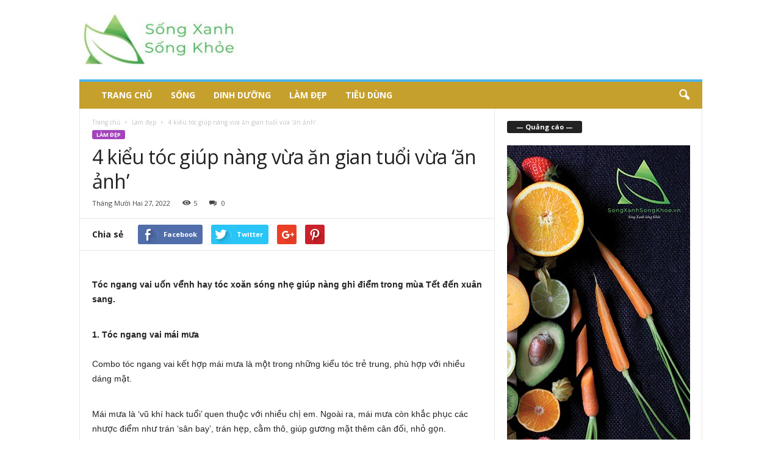

--- FILE ---
content_type: text/html; charset=UTF-8
request_url: https://songxanhsongkhoe.vn/4-kieu-toc-giup-nang-vua-an-gian-tuoi-vua-an-anh/
body_size: 16274
content:
<!doctype html >
<!--[if IE 8]>    <html class="ie8" lang="vi-VN"> <![endif]-->
<!--[if IE 9]>    <html class="ie9" lang="vi-VN"> <![endif]-->
<!--[if gt IE 8]><!--> <html lang="vi-VN"> <!--<![endif]-->
<head>
<title>4 kiểu tóc giúp nàng vừa ăn gian tuổi vừa &#039;ăn ảnh&#039; - Sống Xanh Sống Khỏe</title>
<meta charset="UTF-8" />
<meta name="viewport" content="width=device-width, initial-scale=1.0">
<link rel="pingback" href="https://songxanhsongkhoe.vn/xmlrpc.php" />
<meta property="og:image" content="https://songxanhsongkhoe.vn/wp-content/uploads/2022/12/4-1672023984-e1672107775692.jpg" /><meta name="author" content="SXSK Editor">
<link rel="icon" type="image/png" href="https://songxanhsongkhoe.vn/wp-content/uploads/2019/10/SXSK-LOGO.png"><link rel="apple-touch-icon-precomposed" sizes="76x76" href="https://songxanhsongkhoe.vn/wp-content/uploads/2019/10/SXSK-LOGO-bookmark.png"/><link rel="apple-touch-icon-precomposed" sizes="120x120" href="https://songxanhsongkhoe.vn/wp-content/uploads/2019/10/SXSK-LOGO-bookmark.png"/><link rel="apple-touch-icon-precomposed" sizes="152x152" href="https://songxanhsongkhoe.vn/wp-content/uploads/2019/10/SXSK-LOGO-bookmark.png"/><link rel="apple-touch-icon-precomposed" sizes="114x114" href="https://songxanhsongkhoe.vn/wp-content/uploads/2019/10/SXSK-LOGO-bookmark.png"/><link rel="apple-touch-icon-precomposed" sizes="144x144" href="https://songxanhsongkhoe.vn/wp-content/uploads/2019/10/SXSK-LOGO-bookmark.png"/>
<!-- This site is optimized with the Yoast SEO plugin v13.4.1 - https://yoast.com/wordpress/plugins/seo/ -->
<meta name="robots" content="max-snippet:-1, max-image-preview:large, max-video-preview:-1"/>
<link rel="canonical" href="https://songxanhsongkhoe.vn/4-kieu-toc-giup-nang-vua-an-gian-tuoi-vua-an-anh/" />
<meta property="og:locale" content="vi_VN" />
<meta property="og:type" content="article" />
<meta property="og:title" content="4 kiểu tóc giúp nàng vừa ăn gian tuổi vừa &#039;ăn ảnh&#039; - Sống Xanh Sống Khỏe" />
<meta property="og:description" content="Tóc ngang vai uốn vểnh hay tóc xoăn sóng nhẹ giúp nàng ghi điểm trong mùa Tết đến xuân sang. 1. Tóc ngang vai mái mưa Combo tóc ngang vai kết hợp mái mưa là một trong những kiểu tóc trẻ trung, phù hợp với nhiều dáng mặt. Mái mưa là &#8216;vũ khí hack tuổi&#8217; &hellip;" />
<meta property="og:url" content="https://songxanhsongkhoe.vn/4-kieu-toc-giup-nang-vua-an-gian-tuoi-vua-an-anh/" />
<meta property="og:site_name" content="Sống Xanh Sống Khỏe" />
<meta property="article:tag" content="kiểu tóc ăn ảnh" />
<meta property="article:tag" content="kiểu tóc ăn gian tuổi" />
<meta property="article:tag" content="sống xanh sống khỏe" />
<meta property="article:section" content="Làm đẹp" />
<meta property="article:published_time" content="2022-12-27T02:23:29+00:00" />
<meta property="article:modified_time" content="2022-12-27T02:23:32+00:00" />
<meta property="og:updated_time" content="2022-12-27T02:23:32+00:00" />
<meta property="og:image" content="https://songxanhsongkhoe.vn/wp-content/uploads/2022/12/4-1672023984-e1672107775692.jpg" />
<meta property="og:image:secure_url" content="https://songxanhsongkhoe.vn/wp-content/uploads/2022/12/4-1672023984-e1672107775692.jpg" />
<meta property="og:image:width" content="800" />
<meta property="og:image:height" content="625" />
<meta name="twitter:card" content="summary_large_image" />
<meta name="twitter:description" content="Tóc ngang vai uốn vểnh hay tóc xoăn sóng nhẹ giúp nàng ghi điểm trong mùa Tết đến xuân sang. 1. Tóc ngang vai mái mưa Combo tóc ngang vai kết hợp mái mưa là một trong những kiểu tóc trẻ trung, phù hợp với nhiều dáng mặt. Mái mưa là &#8216;vũ khí hack tuổi&#8217; [&hellip;]" />
<meta name="twitter:title" content="4 kiểu tóc giúp nàng vừa ăn gian tuổi vừa &#039;ăn ảnh&#039; - Sống Xanh Sống Khỏe" />
<meta name="twitter:image" content="https://songxanhsongkhoe.vn/wp-content/uploads/2022/12/4-1672023984-e1672107775692.jpg" />
<script type='application/ld+json' class='yoast-schema-graph yoast-schema-graph--main'>{"@context":"https://schema.org","@graph":[{"@type":"WebSite","@id":"https://songxanhsongkhoe.vn/#website","url":"https://songxanhsongkhoe.vn/","name":"S\u1ed1ng Xanh S\u1ed1ng Kh\u1ecfe","inLanguage":"vi-VN","description":"www.SongXanhSongKhoe.vn","potentialAction":[{"@type":"SearchAction","target":"https://songxanhsongkhoe.vn/?s={search_term_string}","query-input":"required name=search_term_string"}]},{"@type":"ImageObject","@id":"https://songxanhsongkhoe.vn/4-kieu-toc-giup-nang-vua-an-gian-tuoi-vua-an-anh/#primaryimage","inLanguage":"vi-VN","url":"https://songxanhsongkhoe.vn/wp-content/uploads/2022/12/4-1672023984-e1672107775692.jpg","width":800,"height":625},{"@type":"WebPage","@id":"https://songxanhsongkhoe.vn/4-kieu-toc-giup-nang-vua-an-gian-tuoi-vua-an-anh/#webpage","url":"https://songxanhsongkhoe.vn/4-kieu-toc-giup-nang-vua-an-gian-tuoi-vua-an-anh/","name":"4 ki\u1ec3u t\u00f3c gi\u00fap n\u00e0ng v\u1eeba \u0103n gian tu\u1ed5i v\u1eeba &#039;\u0103n \u1ea3nh&#039; - S\u1ed1ng Xanh S\u1ed1ng Kh\u1ecfe","isPartOf":{"@id":"https://songxanhsongkhoe.vn/#website"},"inLanguage":"vi-VN","primaryImageOfPage":{"@id":"https://songxanhsongkhoe.vn/4-kieu-toc-giup-nang-vua-an-gian-tuoi-vua-an-anh/#primaryimage"},"datePublished":"2022-12-27T02:23:29+00:00","dateModified":"2022-12-27T02:23:32+00:00","author":{"@id":"https://songxanhsongkhoe.vn/#/schema/person/756bf9fbf59f7145efe70107d57c2cf8"},"potentialAction":[{"@type":"ReadAction","target":["https://songxanhsongkhoe.vn/4-kieu-toc-giup-nang-vua-an-gian-tuoi-vua-an-anh/"]}]},{"@type":["Person"],"@id":"https://songxanhsongkhoe.vn/#/schema/person/756bf9fbf59f7145efe70107d57c2cf8","name":"SXSK Editor","image":{"@type":"ImageObject","@id":"https://songxanhsongkhoe.vn/#authorlogo","inLanguage":"vi-VN","url":"https://secure.gravatar.com/avatar/c89b1cbe2f9f7998b1dc8c20c2157332?s=96&d=mm&r=g","caption":"SXSK Editor"},"sameAs":[]}]}</script>
<!-- / Yoast SEO plugin. -->
<link rel='dns-prefetch' href='//fonts.googleapis.com' />
<link rel='dns-prefetch' href='//s.w.org' />
<link rel="alternate" type="application/rss+xml" title="Dòng thông tin Sống Xanh Sống Khỏe &raquo;" href="https://songxanhsongkhoe.vn/feed/" />
<link rel="alternate" type="application/rss+xml" title="Dòng phản hồi Sống Xanh Sống Khỏe &raquo;" href="https://songxanhsongkhoe.vn/comments/feed/" />
<link rel="alternate" type="application/rss+xml" title="Sống Xanh Sống Khỏe &raquo; 4 kiểu tóc giúp nàng vừa ăn gian tuổi vừa &#8216;ăn ảnh&#8217; Dòng phản hồi" href="https://songxanhsongkhoe.vn/4-kieu-toc-giup-nang-vua-an-gian-tuoi-vua-an-anh/feed/" />
<!-- This site uses the Google Analytics by ExactMetrics plugin v6.5.1 - Using Analytics tracking - https://www.exactmetrics.com/ -->
<script type="text/javascript" data-cfasync="false">
(window.gaDevIds=window.gaDevIds||[]).push("dNDMyYj");
var em_version         = '6.5.1';
var em_track_user      = true;
var em_no_track_reason = '';
var disableStr = 'ga-disable-UA-150211695-1';
/* Function to detect opted out users */
function __gaTrackerIsOptedOut() {
return document.cookie.indexOf(disableStr + '=true') > -1;
}
/* Disable tracking if the opt-out cookie exists. */
if ( __gaTrackerIsOptedOut() ) {
window[disableStr] = true;
}
/* Opt-out function */
function __gaTrackerOptout() {
document.cookie = disableStr + '=true; expires=Thu, 31 Dec 2099 23:59:59 UTC; path=/';
window[disableStr] = true;
}
if ( 'undefined' === typeof gaOptout ) {
function gaOptout() {
__gaTrackerOptout();
}
}
if ( em_track_user ) {
(function(i,s,o,g,r,a,m){i['GoogleAnalyticsObject']=r;i[r]=i[r]||function(){
(i[r].q=i[r].q||[]).push(arguments)},i[r].l=1*new Date();a=s.createElement(o),
m=s.getElementsByTagName(o)[0];a.async=1;a.src=g;m.parentNode.insertBefore(a,m)
})(window,document,'script','//www.google-analytics.com/analytics.js','__gaTracker');
window.ga = __gaTracker;		__gaTracker('create', 'UA-150211695-1', 'auto');
__gaTracker('set', 'forceSSL', true);
__gaTracker('send','pageview');
__gaTracker( function() { window.ga = __gaTracker; } );
} else {
console.log( "" );
(function() {
/* https://developers.google.com/analytics/devguides/collection/analyticsjs/ */
var noopfn = function() {
return null;
};
var noopnullfn = function() {
return null;
};
var Tracker = function() {
return null;
};
var p = Tracker.prototype;
p.get = noopfn;
p.set = noopfn;
p.send = noopfn;
var __gaTracker = function() {
var len = arguments.length;
if ( len === 0 ) {
return;
}
var f = arguments[len-1];
if ( typeof f !== 'object' || f === null || typeof f.hitCallback !== 'function' ) {
console.log( 'Not running function __gaTracker(' + arguments[0] + " ....) because you are not being tracked. " + em_no_track_reason );
return;
}
try {
f.hitCallback();
} catch (ex) {
}
};
__gaTracker.create = function() {
return new Tracker();
};
__gaTracker.getByName = noopnullfn;
__gaTracker.getAll = function() {
return [];
};
__gaTracker.remove = noopfn;
window['__gaTracker'] = __gaTracker;
window.ga = __gaTracker;		})();
}
</script>
<!-- / Google Analytics by ExactMetrics -->
<script type="text/javascript">
window._wpemojiSettings = {"baseUrl":"https:\/\/s.w.org\/images\/core\/emoji\/12.0.0-1\/72x72\/","ext":".png","svgUrl":"https:\/\/s.w.org\/images\/core\/emoji\/12.0.0-1\/svg\/","svgExt":".svg","source":{"concatemoji":"https:\/\/songxanhsongkhoe.vn\/wp-includes\/js\/wp-emoji-release.min.js?ver=5.2.6"}};
!function(a,b,c){function d(a,b){var c=String.fromCharCode;l.clearRect(0,0,k.width,k.height),l.fillText(c.apply(this,a),0,0);var d=k.toDataURL();l.clearRect(0,0,k.width,k.height),l.fillText(c.apply(this,b),0,0);var e=k.toDataURL();return d===e}function e(a){var b;if(!l||!l.fillText)return!1;switch(l.textBaseline="top",l.font="600 32px Arial",a){case"flag":return!(b=d([55356,56826,55356,56819],[55356,56826,8203,55356,56819]))&&(b=d([55356,57332,56128,56423,56128,56418,56128,56421,56128,56430,56128,56423,56128,56447],[55356,57332,8203,56128,56423,8203,56128,56418,8203,56128,56421,8203,56128,56430,8203,56128,56423,8203,56128,56447]),!b);case"emoji":return b=d([55357,56424,55356,57342,8205,55358,56605,8205,55357,56424,55356,57340],[55357,56424,55356,57342,8203,55358,56605,8203,55357,56424,55356,57340]),!b}return!1}function f(a){var c=b.createElement("script");c.src=a,c.defer=c.type="text/javascript",b.getElementsByTagName("head")[0].appendChild(c)}var g,h,i,j,k=b.createElement("canvas"),l=k.getContext&&k.getContext("2d");for(j=Array("flag","emoji"),c.supports={everything:!0,everythingExceptFlag:!0},i=0;i<j.length;i++)c.supports[j[i]]=e(j[i]),c.supports.everything=c.supports.everything&&c.supports[j[i]],"flag"!==j[i]&&(c.supports.everythingExceptFlag=c.supports.everythingExceptFlag&&c.supports[j[i]]);c.supports.everythingExceptFlag=c.supports.everythingExceptFlag&&!c.supports.flag,c.DOMReady=!1,c.readyCallback=function(){c.DOMReady=!0},c.supports.everything||(h=function(){c.readyCallback()},b.addEventListener?(b.addEventListener("DOMContentLoaded",h,!1),a.addEventListener("load",h,!1)):(a.attachEvent("onload",h),b.attachEvent("onreadystatechange",function(){"complete"===b.readyState&&c.readyCallback()})),g=c.source||{},g.concatemoji?f(g.concatemoji):g.wpemoji&&g.twemoji&&(f(g.twemoji),f(g.wpemoji)))}(window,document,window._wpemojiSettings);
</script>
<style type="text/css">
img.wp-smiley,
img.emoji {
display: inline !important;
border: none !important;
box-shadow: none !important;
height: 1em !important;
width: 1em !important;
margin: 0 .07em !important;
vertical-align: -0.1em !important;
background: none !important;
padding: 0 !important;
}
</style>
<!-- <link rel='stylesheet' id='exactmetrics-popular-posts-style-css'  href='https://songxanhsongkhoe.vn/wp-content/plugins/google-analytics-dashboard-for-wp/assets/css/frontend.min.css?ver=6.5.1' type='text/css' media='all' /> -->
<link rel="stylesheet" type="text/css" href="//songxanhsongkhoe.vn/wp-content/cache/wpfc-minified/7uzl6k39/dd7kf.css" media="all"/>
<link rel='stylesheet' id='google_font_open_sans-css'  href='https://fonts.googleapis.com/css?family=Open+Sans%3A300%2C400%2C600%2C700&#038;ver=5.2.6' type='text/css' media='all' />
<link rel='stylesheet' id='google_font_roboto_cond-css'  href='https://fonts.googleapis.com/css?family=Roboto%3A400%2C300%2C700%2C700italic%2C400italic%2C300italic&#038;ver=5.2.6' type='text/css' media='all' />
<!-- <link rel='stylesheet' id='js_composer_front-css'  href='https://songxanhsongkhoe.vn/wp-content/plugins/js_composer/assets/css/js_composer.min.css?ver=4.12.1' type='text/css' media='all' /> -->
<!-- <link rel='stylesheet' id='td-theme-css'  href='https://songxanhsongkhoe.vn/wp-content/themes/Newsmag/style.css?ver=3.2' type='text/css' media='all' /> -->
<link rel="stylesheet" type="text/css" href="//songxanhsongkhoe.vn/wp-content/cache/wpfc-minified/qtmic6kw/dd7kf.css" media="all"/>
<script type='text/javascript'>
/* <![CDATA[ */
var exactmetrics_frontend = {"js_events_tracking":"true","download_extensions":"zip,mp3,mpeg,pdf,docx,pptx,xlsx,rar","inbound_paths":"[{\"path\":\"\\\/go\\\/\",\"label\":\"affiliate\"},{\"path\":\"\\\/recommend\\\/\",\"label\":\"affiliate\"}]","home_url":"https:\/\/songxanhsongkhoe.vn","hash_tracking":"false"};
/* ]]> */
</script>
<script src='//songxanhsongkhoe.vn/wp-content/cache/wpfc-minified/cjebkgz/dd7kf.js' type="text/javascript"></script>
<!-- <script type='text/javascript' src='https://songxanhsongkhoe.vn/wp-content/plugins/google-analytics-dashboard-for-wp/assets/js/frontend.min.js?ver=6.5.1'></script> -->
<!-- <script type='text/javascript' src='https://songxanhsongkhoe.vn/wp-includes/js/jquery/jquery.js?ver=1.12.4-wp'></script> -->
<!-- <script type='text/javascript' src='https://songxanhsongkhoe.vn/wp-includes/js/jquery/jquery-migrate.min.js?ver=1.4.1'></script> -->
<link rel='https://api.w.org/' href='https://songxanhsongkhoe.vn/wp-json/' />
<link rel="EditURI" type="application/rsd+xml" title="RSD" href="https://songxanhsongkhoe.vn/xmlrpc.php?rsd" />
<link rel="wlwmanifest" type="application/wlwmanifest+xml" href="https://songxanhsongkhoe.vn/wp-includes/wlwmanifest.xml" /> 
<meta name="generator" content="WordPress 5.2.6" />
<link rel='shortlink' href='https://songxanhsongkhoe.vn/?p=11748' />
<link rel="alternate" type="application/json+oembed" href="https://songxanhsongkhoe.vn/wp-json/oembed/1.0/embed?url=https%3A%2F%2Fsongxanhsongkhoe.vn%2F4-kieu-toc-giup-nang-vua-an-gian-tuoi-vua-an-anh%2F" />
<link rel="alternate" type="text/xml+oembed" href="https://songxanhsongkhoe.vn/wp-json/oembed/1.0/embed?url=https%3A%2F%2Fsongxanhsongkhoe.vn%2F4-kieu-toc-giup-nang-vua-an-gian-tuoi-vua-an-anh%2F&#038;format=xml" />
<!--[if lt IE 9]><script src="https://html5shim.googlecode.com/svn/trunk/html5.js"></script><![endif]-->
<meta name="generator" content="Powered by Visual Composer - drag and drop page builder for WordPress."/>
<!--[if lte IE 9]><link rel="stylesheet" type="text/css" href="https://songxanhsongkhoe.vn/wp-content/plugins/js_composer/assets/css/vc_lte_ie9.min.css" media="screen"><![endif]--><!--[if IE  8]><link rel="stylesheet" type="text/css" href="https://songxanhsongkhoe.vn/wp-content/plugins/js_composer/assets/css/vc-ie8.min.css" media="screen"><![endif]-->
<!-- JS generated by theme -->
<script>
var tdBlocksArray = []; //here we store all the items for the current page
//td_block class - each ajax block uses a object of this class for requests
function tdBlock() {
this.id = '';
this.block_type = 1; //block type id (1-234 etc)
this.atts = '';
this.td_column_number = '';
this.td_current_page = 1; //
this.post_count = 0; //from wp
this.found_posts = 0; //from wp
this.max_num_pages = 0; //from wp
this.td_filter_value = ''; //current live filter value
this.is_ajax_running = false;
this.td_user_action = ''; // load more or infinite loader (used by the animation)
this.header_color = '';
this.ajax_pagination_infinite_stop = ''; //show load more at page x
}
// td_js_generator - mini detector
(function(){
var htmlTag = document.getElementsByTagName("html")[0];
if ( navigator.userAgent.indexOf("MSIE 10.0") > -1 ) {
htmlTag.className += ' ie10';
}
if ( !!navigator.userAgent.match(/Trident.*rv\:11\./) ) {
htmlTag.className += ' ie11';
}
if ( /(iPad|iPhone|iPod)/g.test(navigator.userAgent) ) {
htmlTag.className += ' td-md-is-ios';
}
var user_agent = navigator.userAgent.toLowerCase();
if ( user_agent.indexOf("android") > -1 ) {
htmlTag.className += ' td-md-is-android';
}
if ( -1 !== navigator.userAgent.indexOf('Mac OS X')  ) {
htmlTag.className += ' td-md-is-os-x';
}
if ( /chrom(e|ium)/.test(navigator.userAgent.toLowerCase()) ) {
htmlTag.className += ' td-md-is-chrome';
}
if ( -1 !== navigator.userAgent.indexOf('Firefox') ) {
htmlTag.className += ' td-md-is-firefox';
}
if ( -1 !== navigator.userAgent.indexOf('Safari') && -1 === navigator.userAgent.indexOf('Chrome') ) {
htmlTag.className += ' td-md-is-safari';
}
})();
var tdLocalCache = {};
( function () {
"use strict";
tdLocalCache = {
data: {},
remove: function (resource_id) {
delete tdLocalCache.data[resource_id];
},
exist: function (resource_id) {
return tdLocalCache.data.hasOwnProperty(resource_id) && tdLocalCache.data[resource_id] !== null;
},
get: function (resource_id) {
return tdLocalCache.data[resource_id];
},
set: function (resource_id, cachedData) {
tdLocalCache.remove(resource_id);
tdLocalCache.data[resource_id] = cachedData;
}
};
})();
var td_viewport_interval_list=[{"limitBottom":767,"sidebarWidth":251},{"limitBottom":1023,"sidebarWidth":339}];
var td_animation_stack_effect="type0";
var tds_animation_stack=true;
var td_animation_stack_specific_selectors=".entry-thumb, img";
var td_animation_stack_general_selectors=".td-animation-stack img, .post img";
var td_ajax_url="https:\/\/songxanhsongkhoe.vn\/wp-admin\/admin-ajax.php?td_theme_name=Newsmag&v=3.2";
var td_get_template_directory_uri="https:\/\/songxanhsongkhoe.vn\/wp-content\/themes\/Newsmag";
var tds_snap_menu="smart_snap_always";
var tds_logo_on_sticky="show";
var tds_header_style="";
var td_please_wait="Vui l\u00f2ng ch\u1edd... ";
var td_email_user_pass_incorrect="User or password incorrect!";
var td_email_user_incorrect="Email or username incorrect!";
var td_email_incorrect="Email incorrect!";
var tds_more_articles_on_post_enable="";
var tds_more_articles_on_post_time_to_wait="";
var tds_more_articles_on_post_pages_distance_from_top=0;
var tds_theme_color_site_wide="#4db2ec";
var tds_smart_sidebar="enabled";
var tdThemeName="Newsmag";
var td_magnific_popup_translation_tPrev="Previous (Left arrow key)";
var td_magnific_popup_translation_tNext="Next (Right arrow key)";
var td_magnific_popup_translation_tCounter="%curr% of %total%";
var td_magnific_popup_translation_ajax_tError="N\u1ed9i dung t\u1eeb %url% kh\u00f4ng th\u1ec3 \u0111\u01b0\u1ee3c t\u1ea3i.";
var td_magnific_popup_translation_image_tError="H\u00ecnh \u1ea3nh #%curr% kh\u00f4ng th\u1ec3 \u0111\u01b0\u1ee3c t\u1ea3i.";
var td_ad_background_click_link="";
var td_ad_background_click_target="";
</script>
<!-- Header style compiled by theme -->
<style>
.td-pb-row [class*="td-pb-span"],
.td-pb-border-top,
.page-template-page-title-sidebar-php .td-page-content > .wpb_row:first-child,
.td-post-sharing,
.td-post-content,
.td-post-next-prev,
.author-box-wrap,
.td-comments-title-wrap,
.comment-list,
.comment-respond,
.td-post-template-5 header,
.td-container,
.wpb_content_element,
.wpb_column,
.wpb_row,
.white-menu .td-header-container .td-header-main-menu,
.td-post-template-1 .td-post-content,
.td-post-template-4 .td-post-sharing-top,
.td-header-style-6 .td-header-header .td-make-full,
#disqus_thread,
.page-template-page-pagebuilder-title-php .td-page-content > .wpb_row:first-child,
.td-footer-container:before {
border-color: #e6e6e6;
}
.td-top-border {
border-color: #e6e6e6 !important;
}
.td-container-border:after,
.td-next-prev-separator,
.td-pb-row .wpb_column:before,
.td-container-border:before,
.td-main-content:before,
.td-main-sidebar:before,
.td-pb-row .td-pb-span4:nth-of-type(3):after,
.td-pb-row .td-pb-span4:nth-last-of-type(3):after {
background-color: #e6e6e6;
}
@media (max-width: 767px) {
.white-menu .td-header-main-menu {
border-color: #e6e6e6;
}
}
.td-header-main-menu {
background-color: #c6a02d;
}
@media (max-width: 767px) {
body .td-header-wrap .td-header-main-menu {
background-color: #c6a02d;
}
}
.td-menu-background:before,
.td-search-background:before {
background: #333145;
background: -moz-linear-gradient(top, #333145 0%, #c6a02d 100%);
background: -webkit-gradient(left top, left bottom, color-stop(0%, #333145), color-stop(100%, #c6a02d));
background: -webkit-linear-gradient(top, #333145 0%, #c6a02d 100%);
background: -o-linear-gradient(top, #333145 0%, @mobileu_gradient_two_mob 100%);
background: -ms-linear-gradient(top, #333145 0%, #c6a02d 100%);
background: linear-gradient(to bottom, #333145 0%, #c6a02d 100%);
filter: progid:DXImageTransform.Microsoft.gradient( startColorstr='#333145', endColorstr='#c6a02d', GradientType=0 );
}
.td-footer-container,
.td-footer-container .td_module_mx3 .meta-info,
.td-footer-container .td_module_14 .meta-info,
.td-footer-container .td_module_mx1 .td-block14-border {
background-color: #c6a02d;
}
.td-footer-container .widget_calendar #today {
background-color: transparent;
}
.td-footer-container,
.td-footer-container a,
.td-footer-container li,
.td-footer-container .footer-text-wrap,
.td-footer-container .meta-info .entry-date,
.td-footer-container .td-module-meta-info .entry-date,
.td-footer-container .td_block_text_with_title,
.td-footer-container .woocommerce .star-rating::before,
.td-footer-container .widget_text p,
.td-footer-container .widget_calendar #today,
.td-footer-container .td-social-style3 .td_social_type a,
.td-footer-container .td-social-style3,
.td-footer-container .td-social-style4 .td_social_type a,
.td-footer-container .td-social-style4,
.td-footer-container .td-social-style9,
.td-footer-container .td-social-style10,
.td-footer-container .td-social-style2 .td_social_type a,
.td-footer-container .td-social-style8 .td_social_type a,
.td-footer-container .td-social-style2 .td_social_type,
.td-footer-container .td-social-style8 .td_social_type,
.td-footer-container .td-post-author-name a:hover {
color: rgba(0,0,0,0.89);
}
.td-footer-container .td_module_mx1 .meta-info .entry-date,
.td-footer-container .td_social_button a,
.td-footer-container .td-post-category,
.td-footer-container .td-post-category:hover,
.td-footer-container .td-module-comments a,
.td-footer-container .td_module_mx1 .td-post-author-name a:hover,
.td-footer-container .td-theme-slider .slide-meta a {
color: #fff
}
.td-footer-container .widget_tag_cloud a {
border-color: rgba(0,0,0,0.89);
}
.td-footer-container .td-excerpt,
.td-footer-container .widget_rss .rss-date,
.td-footer-container .widget_rss cite {
color: rgba(0,0,0,0.89);
opacity: 0.7;
}
.td-footer-container .td-read-more a,
.td-footer-container .td-read-more a:hover {
color: #fff;
}
</style>
<style type="text/css" id="wp-custom-css">
.wp-block-image{
padding-bottom: 10px;
}		</style>
<noscript><style type="text/css"> .wpb_animate_when_almost_visible { opacity: 1; }</style></noscript></head>
<body class="post-template-default single single-post postid-11748 single-format-standard 4-kieu-toc-giup-nang-vua-an-gian-tuoi-vua-an-anh wpb-js-composer js-comp-ver-4.12.1 vc_responsive td-animation-stack-type0 td-full-layout" itemscope="itemscope" itemtype="https://schema.org/WebPage">
<div class="td-scroll-up"><i class="td-icon-menu-up"></i></div>
<div class="td-menu-background"></div>
<div id="td-mobile-nav">
<div class="td-mobile-container">
<!-- mobile menu top section -->
<div class="td-menu-socials-wrap">
<!-- socials -->
<div class="td-menu-socials">
<span class="td-social-icon-wrap">
<a target="_blank" href="https://www.facebook.com/S%E1%BB%90NG-XANH-S%E1%BB%90NG-KH%E1%BB%8EE-104409204565737/" title="Facebook">
<i class="td-icon-font td-icon-facebook"></i>
</a>
</span>
<span class="td-social-icon-wrap">
<a target="_blank" href="#" title="Youtube">
<i class="td-icon-font td-icon-youtube"></i>
</a>
</span>            </div>
<!-- close button -->
<div class="td-mobile-close">
<a href="#"><i class="td-icon-close-mobile"></i></a>
</div>
</div>
<!-- login section -->
<!-- menu section -->
<div class="td-mobile-content">
<div class="menu-td-demo-header-menu-container"><ul id="menu-td-demo-header-menu" class="td-mobile-main-menu"><li id="menu-item-167" class="menu-item menu-item-type-post_type menu-item-object-page menu-item-home menu-item-first menu-item-167"><a href="https://songxanhsongkhoe.vn/">Trang chủ</a></li>
<li id="menu-item-161" class="menu-item menu-item-type-taxonomy menu-item-object-category menu-item-161"><a href="https://songxanhsongkhoe.vn/category/song/">Sống</a></li>
<li id="menu-item-153" class="menu-item menu-item-type-taxonomy menu-item-object-category menu-item-153"><a href="https://songxanhsongkhoe.vn/category/dinh-duong/">Dinh dưỡng</a></li>
<li id="menu-item-159" class="menu-item menu-item-type-taxonomy menu-item-object-category current-post-ancestor current-menu-parent current-post-parent menu-item-159"><a href="https://songxanhsongkhoe.vn/category/lam-dep/">Làm đẹp</a></li>
<li id="menu-item-164" class="menu-item menu-item-type-taxonomy menu-item-object-category menu-item-164"><a href="https://songxanhsongkhoe.vn/category/tieu-dung/">Tiêu dùng</a></li>
</ul></div>        </div>
</div>
<!-- register/login section -->
</div>    <div class="td-search-background"></div>
<div class="td-search-wrap-mob">
<div class="td-drop-down-search" aria-labelledby="td-header-search-button">
<form method="get" class="td-search-form" action="https://songxanhsongkhoe.vn/">
<!-- close button -->
<div class="td-search-close">
<a href="#"><i class="td-icon-close-mobile"></i></a>
</div>
<div role="search" class="td-search-input">
<span>Tìm kiếm</span>
<input id="td-header-search-mob" type="text" value="" name="s" autocomplete="off" />
</div>
</form>
<div id="td-aj-search-mob"></div>
</div>
</div>
<div id="td-outer-wrap">
<div class="td-outer-container">
<!--
Header style 1
-->
<div class="td-header-container td-header-wrap td-header-style-1">
<div class="td-header-row td-header-top-menu">
<!-- LOGIN MODAL -->
<div  id="login-form" class="white-popup-block mfp-hide mfp-with-anim">
<div class="td-login-wrap">
<a href="#" class="td-back-button"><i class="td-icon-modal-back"></i></a>
<div id="td-login-div" class="td-login-form-div td-display-block">
<div class="td-login-panel-title">Sign in</div>
<div class="td-login-panel-descr">Welcome! Log into your account</div>
<div class="td_display_err"></div>
<div class="td-login-inputs"><input class="td-login-input" type="text" name="login_email" id="login_email" value="" required><label>your username</label></div>
<div class="td-login-inputs"><input class="td-login-input" type="password" name="login_pass" id="login_pass" value="" required><label>your password</label></div>
<input type="button" name="login_button" id="login_button" class="wpb_button btn td-login-button" value="Login">
<div class="td-login-info-text"><a href="#" id="forgot-pass-link">Forgot your password? Get help</a></div>
</div>
<div id="td-forgot-pass-div" class="td-login-form-div td-display-none">
<div class="td-login-panel-title">Password recovery</div>
<div class="td-login-panel-descr">Recover your password</div>
<div class="td_display_err"></div>
<div class="td-login-inputs"><input class="td-login-input" type="text" name="forgot_email" id="forgot_email" value="" required><label>your email</label></div>
<input type="button" name="forgot_button" id="forgot_button" class="wpb_button btn td-login-button" value="Send My Password">
<div class="td-login-info-text">A password will be e-mailed to you.</div>
</div>
</div>
</div>
</div>
<div class="td-header-row td-header-header">
<div class="td-header-sp-logo">
<a class="td-main-logo" href="https://songxanhsongkhoe.vn/">
<img class="td-retina-data" data-retina="https://songxanhsongkhoe.vn/wp-content/uploads/2020/04/SXSK-LOGO2ss-300x101.png" src="https://songxanhsongkhoe.vn/wp-content/uploads/2020/04/SXSK-LOGO2ss-300x101.jpg" alt=""/>
<span class="td-visual-hidden">Sống Xanh Sống Khỏe</span>
</a>
</div>
<div class="td-header-sp-rec">
<div class="td-header-ad-wrap ">
</div>        </div>
</div>
<div class="td-header-menu-wrap">
<div class="td-header-row td-header-border td-header-main-menu">
<div id="td-header-menu" role="navigation">
<div id="td-top-mobile-toggle"><a href="#"><i class="td-icon-font td-icon-mobile"></i></a></div>
<div class="td-main-menu-logo td-logo-in-header">
<a class="td-mobile-logo td-sticky-mobile" href="https://songxanhsongkhoe.vn/">
<img class="td-retina-data" data-retina="https://songxanhsongkhoe.vn/wp-content/uploads/2020/04/SXSK-LOGO2ss-300x101.png" src="https://songxanhsongkhoe.vn/wp-content/uploads/2019/10/SXSK-LOGO-1-300x100.png" alt=""/>
</a>
<a class="td-header-logo td-sticky-mobile" href="https://songxanhsongkhoe.vn/">
<img class="td-retina-data" data-retina="https://songxanhsongkhoe.vn/wp-content/uploads/2020/04/SXSK-LOGO2ss-300x101.png" src="https://songxanhsongkhoe.vn/wp-content/uploads/2020/04/SXSK-LOGO2ss-300x101.jpg" alt=""/>
</a>
</div>
<div class="menu-td-demo-header-menu-container"><ul id="menu-td-demo-header-menu-1" class="sf-menu"><li class="menu-item menu-item-type-post_type menu-item-object-page menu-item-home menu-item-first td-menu-item td-normal-menu menu-item-167"><a href="https://songxanhsongkhoe.vn/">Trang chủ</a></li>
<li class="menu-item menu-item-type-taxonomy menu-item-object-category td-menu-item td-normal-menu menu-item-161"><a href="https://songxanhsongkhoe.vn/category/song/">Sống</a></li>
<li class="menu-item menu-item-type-taxonomy menu-item-object-category td-menu-item td-normal-menu menu-item-153"><a href="https://songxanhsongkhoe.vn/category/dinh-duong/">Dinh dưỡng</a></li>
<li class="menu-item menu-item-type-taxonomy menu-item-object-category current-post-ancestor current-menu-parent current-post-parent td-menu-item td-normal-menu menu-item-159"><a href="https://songxanhsongkhoe.vn/category/lam-dep/">Làm đẹp</a></li>
<li class="menu-item menu-item-type-taxonomy menu-item-object-category td-menu-item td-normal-menu menu-item-164"><a href="https://songxanhsongkhoe.vn/category/tieu-dung/">Tiêu dùng</a></li>
</ul></div></div>
<div class="td-search-wrapper">
<div id="td-top-search">
<!-- Search -->
<div class="header-search-wrap">
<div class="dropdown header-search">
<a id="td-header-search-button" href="#" role="button" class="dropdown-toggle " data-toggle="dropdown"><i class="td-icon-search"></i></a>
<a id="td-header-search-button-mob" href="#" role="button" class="dropdown-toggle " data-toggle="dropdown"><i class="td-icon-search"></i></a>
</div>
</div>
</div>
</div>
<div class="header-search-wrap">
<div class="dropdown header-search">
<div class="td-drop-down-search" aria-labelledby="td-header-search-button">
<form method="get" class="td-search-form" action="https://songxanhsongkhoe.vn/">
<div role="search" class="td-head-form-search-wrap">
<input class="needsclick" id="td-header-search" type="text" value="" name="s" autocomplete="off" /><input class="wpb_button wpb_btn-inverse btn" type="submit" id="td-header-search-top" value="Tìm kiếm" />
</div>
</form>
<div id="td-aj-search"></div>
</div>
</div>
</div>        </div>
</div>
</div>
<div class="td-container td-post-template-default">
<div class="td-container-border">
<div class="td-pb-row">
<div class="td-pb-span8 td-main-content" role="main">
<div class="td-ss-main-content">
<article id="post-11748" class="post-11748 post type-post status-publish format-standard has-post-thumbnail hentry category-featured category-lam-dep tag-kieu-toc-an-anh tag-kieu-toc-an-gian-tuoi tag-song-xanh-song-khoe" itemscope itemtype="https://schema.org/Article">
<div class="td-post-header td-pb-padding-side">
<div class="entry-crumbs" itemscope itemtype="http://schema.org/BreadcrumbList"><span itemscope itemprop="itemListElement" itemtype="http://schema.org/ListItem">
<a title="" class="entry-crumb" itemscope itemprop="item" itemtype="http://schema.org/Thing" href="https://songxanhsongkhoe.vn/">
<span itemprop="name">Trang chủ</span>    </a>    <meta itemprop="position" content = "1"></span> <i class="td-icon-right td-bread-sep"></i> <span itemscope itemprop="itemListElement" itemtype="http://schema.org/ListItem">
<a title="Xem tất cả bài trong Làm đẹp" class="entry-crumb" itemscope itemprop="item" itemtype="http://schema.org/Thing" href="https://songxanhsongkhoe.vn/category/lam-dep/">
<span itemprop="name">Làm đẹp</span>    </a>    <meta itemprop="position" content = "2"></span> <i class="td-icon-right td-bread-sep td-bred-no-url-last"></i> <span class="td-bred-no-url-last">4 kiểu tóc giúp nàng vừa ăn gian tuổi vừa &#8216;ăn ảnh&#8217;</span></div>
<ul class="td-category"><li class="entry-category"><a  style="background-color:#a444bd; color:#fff; border-color:#a444bd;" href="https://songxanhsongkhoe.vn/category/lam-dep/">Làm đẹp</a></li></ul>
<header>
<h1 class="entry-title">4 kiểu tóc giúp nàng vừa ăn gian tuổi vừa &#8216;ăn ảnh&#8217;</h1>
<div class="meta-info">
<span class="td-post-date"><time class="entry-date updated td-module-date" datetime="2022-12-27T09:23:29+00:00" >Tháng Mười Hai 27, 2022</time></span>                    <div class="td-post-views"><i class="td-icon-views"></i><span class="td-nr-views-11748">4</span></div>                    <div class="td-post-comments"><a href="https://songxanhsongkhoe.vn/4-kieu-toc-giup-nang-vua-an-gian-tuoi-vua-an-anh/#respond"><i class="td-icon-comments"></i>0</a></div>                </div>
</header>
</div>
<div class="td-post-sharing td-post-sharing-top td-pb-padding-side"><span class="td-post-share-title">Chia sẻ</span>
<div class="td-default-sharing ">
<a class="td-social-sharing-buttons td-social-facebook" href="http://www.facebook.com/sharer.php?u=https%3A%2F%2Fsongxanhsongkhoe.vn%2F4-kieu-toc-giup-nang-vua-an-gian-tuoi-vua-an-anh%2F" onclick="window.open(this.href, 'mywin','left=50,top=50,width=600,height=350,toolbar=0'); return false;"><div class="td-sp td-sp-facebook"></div><div class="td-social-but-text">Facebook</div></a>
<a class="td-social-sharing-buttons td-social-twitter" href="https://twitter.com/intent/tweet?text=4+ki%E1%BB%83u+t%C3%B3c+gi%C3%BAp+n%C3%A0ng+v%E1%BB%ABa+%C4%83n+gian+tu%E1%BB%95i+v%E1%BB%ABa+%E2%80%98%C4%83n+%E1%BA%A3nh%E2%80%99&url=https%3A%2F%2Fsongxanhsongkhoe.vn%2F4-kieu-toc-giup-nang-vua-an-gian-tuoi-vua-an-anh%2F&via=S%E1%BB%91ng+Xanh+S%E1%BB%91ng+Kh%E1%BB%8Fe"  ><div class="td-sp td-sp-twitter"></div><div class="td-social-but-text">Twitter</div></a>
<a class="td-social-sharing-buttons td-social-google" href="http://plus.google.com/share?url=https://songxanhsongkhoe.vn/4-kieu-toc-giup-nang-vua-an-gian-tuoi-vua-an-anh/" onclick="window.open(this.href, 'mywin','left=50,top=50,width=600,height=350,toolbar=0'); return false;"><div class="td-sp td-sp-googleplus"></div></a>
<a class="td-social-sharing-buttons td-social-pinterest" href="http://pinterest.com/pin/create/button/?url=https://songxanhsongkhoe.vn/4-kieu-toc-giup-nang-vua-an-gian-tuoi-vua-an-anh/&amp;media=https://songxanhsongkhoe.vn/wp-content/uploads/2022/12/4-1672023984-e1672107775692.jpg" onclick="window.open(this.href, 'mywin','left=50,top=50,width=600,height=350,toolbar=0'); return false;"><div class="td-sp td-sp-pinterest"></div></a>
<a class="td-social-sharing-buttons td-social-whatsapp" href="whatsapp://send?text=4+ki%E1%BB%83u+t%C3%B3c+gi%C3%BAp+n%C3%A0ng+v%E1%BB%ABa+%C4%83n+gian+tu%E1%BB%95i+v%E1%BB%ABa+%E2%80%98%C4%83n+%E1%BA%A3nh%E2%80%99%20-%20https%3A%2F%2Fsongxanhsongkhoe.vn%2F4-kieu-toc-giup-nang-vua-an-gian-tuoi-vua-an-anh%2F" ><div class="td-sp td-sp-whatsapp"></div></a>
<div class="clearfix"></div>
</div></div>
<div class="td-post-content td-pb-padding-side">
<h1></h1>
<p><strong>Tóc ngang vai uốn vểnh hay tóc xoăn sóng nhẹ giúp nàng ghi điểm trong mùa Tết đến xuân sang.</strong><a href="javascript:;"></a><a href="javascript:;"></a><a href="https://ngoisao.vnexpress.net/4-kieu-toc-giup-nang-vua-an-gian-tuoi-vua-an-anh-4552659.html#box_comment"></a></p>
<figure class="wp-block-image"><img src="https://i1-ngoisao.vnecdn.net/2022/12/26/12-1672023982.jpg?w=1200&amp;h=0&amp;q=100&amp;dpr=1&amp;fit=crop&amp;s=mF51i-jBwnp7HcpGXMuq1g" alt=""/></figure>
<p><strong>1. Tóc ngang vai mái mưa</strong></p>
<p>Combo tóc ngang vai kết hợp mái mưa là một trong những kiểu tóc trẻ trung, phù hợp với nhiều dáng mặt.</p>
<figure class="wp-block-image"><img src="https://i1-ngoisao.vnecdn.net/2022/12/26/11-1672023983.jpg?w=1200&amp;h=0&amp;q=100&amp;dpr=1&amp;fit=crop&amp;s=cf-eK1Dc14CC5yZJ6R2gPQ" alt=""/></figure>
<p>Mái mưa là &#8216;vũ khí hack tuổi&#8217; quen thuộc với nhiều chị em. Ngoài ra, mái mưa còn khắc phục các nhược điểm như trán &#8216;sân bay&#8217;, trán hẹp, cằm thô, giúp gương mặt thêm cân đối, nhỏ gọn.</p>
<figure class="wp-block-image"><img src="https://i1-ngoisao.vnecdn.net/2022/12/26/10-1672023983.jpg?w=1200&amp;h=0&amp;q=100&amp;dpr=1&amp;fit=crop&amp;s=zKU0akxgTlK6a-o82DBoMQ" alt=""/></figure>
<p>Độ dài tóc ngang vai không quá kén mặt, phù hợp với nhiều phong cách khác nhau.</p>
<figure class="wp-block-image"><img src="https://i1-ngoisao.vnecdn.net/2022/12/26/8-1672023983.jpg?w=1200&amp;h=0&amp;q=100&amp;dpr=1&amp;fit=crop&amp;s=rDO-jPSw45aq2HUyNXlubQ" alt=""/></figure>
<p><strong>2. Tóc qua vai uốn đuôi vểnh</strong></p>
<p>Tóc đuôi vểnh bắt đầu được ưa chuộng từ năm ngoái và nổi lên thành một trong những kiểu tóc được ưa chuộng nhất mùa Tết năm nay.</p>
<figure class="wp-block-image"><img src="https://i1-ngoisao.vnecdn.net/2022/12/26/9-1672023983.jpg?w=1200&amp;h=0&amp;q=100&amp;dpr=1&amp;fit=crop&amp;s=zNYg5ni_LTzCL-tK0XK71A" alt=""/></figure>
<p>Tóc uốn đuôi vểnh mang đến sự sang trọng, quý phái. Bạn có thể lựa chọn kiểu tóc mái mưa hoặc mái chữ S kết hợp với tóc đuôi vểnh để khuôn mặt thon gọn và thanh thoát hơn.</p>
<figure class="wp-block-image"><img src="https://i1-ngoisao.vnecdn.net/2022/12/26/13.jpg?w=1200&amp;h=0&amp;q=100&amp;dpr=1&amp;fit=crop&amp;s=cWcmOUZ1Zpy4_0FCkkCyEg" alt=""/></figure>
<p>Kiểu tóc uốn đuôi vểnh là lựa chọn lý tưởng trong dịp Tết vì hợp với nhiều kiểu váy, áo dài, giúp chị em tự tin lên hình.</p>
<figure class="wp-block-image"><img src="https://i1-ngoisao.vnecdn.net/2022/12/26/6-1672023984.jpg?w=1200&amp;h=0&amp;q=100&amp;dpr=1&amp;fit=crop&amp;s=T5h1rUV4MO5oU73PKyVwWw" alt=""/></figure>
<p><strong>3. Tóc búi thấp</strong></p>
<p>Tóc búi thấp là lựa chọn đơn giản nhưng không bao giờ lỗi mốt. Kiểu tóc này phù hợp với nhiều loại trang phục và sự kiện khác nhau. Tóc búi thấp cự kỳ &#8216;ăn ảnh&#8217;, đang là lựa chọn hàng đầu của các quý cô sành điệu.</p>
<figure class="wp-block-image"><img src="https://i1-ngoisao.vnecdn.net/2022/12/26/5-1672023984.jpg?w=1200&amp;h=0&amp;q=100&amp;dpr=1&amp;fit=crop&amp;s=YX1VFuyjOxaFilZiGUCxqw" alt=""/></figure>
<p>Tóc búi thấp toát lên vẻ đẹp thanh lịch, sang trọng nhưng cũng không kém phần phóng khoáng, bay bổng.</p>
<figure class="wp-block-image"><img src="https://i1-ngoisao.vnecdn.net/2022/12/26/4-1672023984.jpg?w=1200&amp;h=0&amp;q=100&amp;dpr=1&amp;fit=crop&amp;s=nbdFK6B4ZFPa1dh1voOKZQ" alt=""/></figure>
<p>Kiểu tóc này còn tập trung điểm nhấn vào khuôn mặt, giúp bạn &#8216;ăn ảnh&#8217; hơn.</p>
<figure class="wp-block-image"><img src="https://i1-ngoisao.vnecdn.net/2022/12/26/1-1672023985.jpg?w=1200&amp;h=0&amp;q=100&amp;dpr=1&amp;fit=crop&amp;s=FN9nVZYsKOEEB-y86fKRzg" alt=""/></figure>
<p><strong>4. Tóc xoăn sóng nhẹ</strong></p>
<p>Tóc uốn xoăn luôn là một trong những kiểu được yêu thích nhất mùa Tết. Độ dài tóc ngang vai, uốn xoăn sóng nhẹ không khiến bạn bị cộng thêm tuổi.</p>
<figure class="wp-block-image"><img src="https://i1-ngoisao.vnecdn.net/2022/12/26/2-1672023985.jpg?w=1200&amp;h=0&amp;q=100&amp;dpr=1&amp;fit=crop&amp;s=VYWvbY2CqgT6LgRUb_h5jg" alt=""/></figure>
<p>Kiểu tóc xoăn sóng nhẹ mang đến vẻ đẹp yêu kiều, sang chảnh. Đây là lựa chọn lý tưởng cho các nàng tóc mỏng. Cấu trúc bồng bềnh, lượn sóng giúp tổng thể mái tóc trông dày dặn hơn.</p>
<figure class="wp-block-image"><img src="https://i1-ngoisao.vnecdn.net/2022/12/26/14-1672024994.jpg?w=1200&amp;h=0&amp;q=100&amp;dpr=1&amp;fit=crop&amp;s=ybw71Hw8c0ChxgzL1xLe3g" alt=""/></figure>
<p>Cách chăm sóc tóc xoăn sóng nhẹ rất đơn giản. Nếu không có máy uốn xoăn, bạn có thể tết tóc qua đêm hoặc dùng kẹp càng cua để tạo những sóng tóc tự nhiên.</p>
<p>Nguồn: <a href="https://ngoisao.vnexpress.net/4-kieu-toc-giup-nang-vua-an-gian-tuoi-vua-an-anh-4552659.html">Ngôi sao</a></p>
</div>
<footer>
<div class="td-post-source-tags td-pb-padding-side">
<ul class="td-tags td-post-small-box clearfix"><li><span>Thẻ</span></li><li><a href="https://songxanhsongkhoe.vn/tag/kieu-toc-an-anh/">kiểu tóc ăn ảnh</a></li><li><a href="https://songxanhsongkhoe.vn/tag/kieu-toc-an-gian-tuoi/">kiểu tóc ăn gian tuổi</a></li><li><a href="https://songxanhsongkhoe.vn/tag/song-xanh-song-khoe/">sống xanh sống khỏe</a></li></ul>            </div>
<div class="td-post-sharing td-post-sharing-bottom td-pb-padding-side"><span class="td-post-share-title">Chia sẻ</span>
<div class="td-default-sharing td-with-like">
<a class="td-social-sharing-buttons td-social-facebook" href="http://www.facebook.com/sharer.php?u=https%3A%2F%2Fsongxanhsongkhoe.vn%2F4-kieu-toc-giup-nang-vua-an-gian-tuoi-vua-an-anh%2F" onclick="window.open(this.href, 'mywin','left=50,top=50,width=600,height=350,toolbar=0'); return false;"><div class="td-sp td-sp-facebook"></div><div class="td-social-but-text">Facebook</div></a>
<a class="td-social-sharing-buttons td-social-twitter" href="https://twitter.com/intent/tweet?text=4+ki%E1%BB%83u+t%C3%B3c+gi%C3%BAp+n%C3%A0ng+v%E1%BB%ABa+%C4%83n+gian+tu%E1%BB%95i+v%E1%BB%ABa+%E2%80%98%C4%83n+%E1%BA%A3nh%E2%80%99&url=https%3A%2F%2Fsongxanhsongkhoe.vn%2F4-kieu-toc-giup-nang-vua-an-gian-tuoi-vua-an-anh%2F&via=S%E1%BB%91ng+Xanh+S%E1%BB%91ng+Kh%E1%BB%8Fe"><div class="td-sp td-sp-twitter"></div><div class="td-social-but-text">Twitter</div></a>
<a class="td-social-sharing-buttons td-social-google" href="http://plus.google.com/share?url=https://songxanhsongkhoe.vn/4-kieu-toc-giup-nang-vua-an-gian-tuoi-vua-an-anh/" onclick="window.open(this.href, 'mywin','left=50,top=50,width=600,height=350,toolbar=0'); return false;"><div class="td-sp td-sp-googleplus"></div></a>
<a class="td-social-sharing-buttons td-social-pinterest" href="http://pinterest.com/pin/create/button/?url=https://songxanhsongkhoe.vn/4-kieu-toc-giup-nang-vua-an-gian-tuoi-vua-an-anh/&amp;media=https://songxanhsongkhoe.vn/wp-content/uploads/2022/12/4-1672023984-e1672107775692.jpg" onclick="window.open(this.href, 'mywin','left=50,top=50,width=600,height=350,toolbar=0'); return false;"><div class="td-sp td-sp-pinterest"></div></a>
<a class="td-social-sharing-buttons td-social-whatsapp" href="whatsapp://send?text=4+ki%E1%BB%83u+t%C3%B3c+gi%C3%BAp+n%C3%A0ng+v%E1%BB%ABa+%C4%83n+gian+tu%E1%BB%95i+v%E1%BB%ABa+%E2%80%98%C4%83n+%E1%BA%A3nh%E2%80%99%20-%20https%3A%2F%2Fsongxanhsongkhoe.vn%2F4-kieu-toc-giup-nang-vua-an-gian-tuoi-vua-an-anh%2F" ><div class="td-sp td-sp-whatsapp"></div></a>
<div class="clearfix"></div>
</div><div class="td-classic-sharing"><ul><li class="td-classic-facebook"><iframe frameBorder="0" src="https://www.facebook.com/plugins/like.php?href=https://songxanhsongkhoe.vn/4-kieu-toc-giup-nang-vua-an-gian-tuoi-vua-an-anh/&amp;layout=button_count&amp;show_faces=false&amp;width=105&amp;action=like&amp;colorscheme=light&amp;height=21" style="border:none; overflow:hidden; width:105px; height:21px; background-color:transparent;"></iframe></li><li class="td-classic-twitter"><a href="https://twitter.com/share" class="twitter-share-button" data-url="https://songxanhsongkhoe.vn/4-kieu-toc-giup-nang-vua-an-gian-tuoi-vua-an-anh/" data-text="4 kiểu tóc giúp nàng vừa ăn gian tuổi vừa &#8216;ăn ảnh&#8217;" data-via="" data-lang="en">tweet</a> <script>!function(d,s,id){var js,fjs=d.getElementsByTagName(s)[0];if(!d.getElementById(id)){js=d.createElement(s);js.id=id;js.src="//platform.twitter.com/widgets.js";fjs.parentNode.insertBefore(js,fjs);}}(document,"script","twitter-wjs");</script></li></ul></div></div>            <div class="td-block-row td-post-next-prev"><div class="td-block-span6 td-post-prev-post"><div class="td-post-next-prev-content"><span>Bài viết trước</span><a href="https://songxanhsongkhoe.vn/nhung-thiet-ke-phong-an-du-kien-duoc-ua-chuong-trong-nam-2023/">Những thiết kế phòng ăn dự kiến được ưa chuộng trong năm 2023</a></div></div><div class="td-next-prev-separator"></div><div class="td-block-span6 td-post-next-post"><div class="td-post-next-prev-content"><span>Bài viết sau</span><a href="https://songxanhsongkhoe.vn/3-mon-tu-thit-ga-theo-xu-huong-an-sach-song-xanh/">3 món từ thịt gà theo xu hướng &#8216;ăn sạch &#8211; sống xanh&#8217;</a></div></div></div>            <div class="td-author-name vcard author" style="display: none"><span class="fn"><a href="https://songxanhsongkhoe.vn/author/editor_01/">SXSK Editor</a></span></div>	        <span style="display: none;" itemprop="author" itemscope itemtype="https://schema.org/Person"><meta itemprop="name" content="SXSK Editor"></span><meta itemprop="datePublished" content="2022-12-27T09:23:29+00:00"><meta itemprop="dateModified" content="2022-12-27T09:23:32+07:00"><meta itemscope itemprop="mainEntityOfPage" itemType="https://schema.org/WebPage" itemid="https://songxanhsongkhoe.vn/4-kieu-toc-giup-nang-vua-an-gian-tuoi-vua-an-anh/"/><span style="display: none;" itemprop="publisher" itemscope itemtype="https://schema.org/Organization"><span style="display: none;" itemprop="logo" itemscope itemtype="https://schema.org/ImageObject"><meta itemprop="url" content="https://songxanhsongkhoe.vn/wp-content/uploads/2020/04/SXSK-LOGO2ss-300x101.jpg"></span><meta itemprop="name" content="Sống Xanh Sống Khỏe"></span><meta itemprop="headline " content="4 kiểu tóc giúp nàng vừa ăn gian tuổi vừa &#039;ăn ảnh&#039;"><span style="display: none;" itemprop="image" itemscope itemtype="https://schema.org/ImageObject"><meta itemprop="url" content="https://songxanhsongkhoe.vn/wp-content/uploads/2022/12/4-1672023984-e1672107775692.jpg"><meta itemprop="width" content="800"><meta itemprop="height" content="625"></span>        </footer>
</article> <!-- /.post -->
<script>var block_td_uid_2_696a504a9b7e6 = new tdBlock();
block_td_uid_2_696a504a9b7e6.id = "td_uid_2_696a504a9b7e6";
block_td_uid_2_696a504a9b7e6.atts = '{"limit":3,"sort":"","post_ids":"","tag_slug":"","autors_id":"","installed_post_types":"","category_id":"","category_ids":"","custom_title":"","custom_url":"","show_child_cat":"","sub_cat_ajax":"","ajax_pagination":"next_prev","header_color":"","header_text_color":"","ajax_pagination_infinite_stop":"","td_column_number":3,"td_ajax_preloading":"","td_ajax_filter_type":"td_custom_related","td_ajax_filter_ids":"","td_filter_default_txt":"T\u1ea5t c\u1ea3","color_preset":"","border_top":"","class":"td_uid_2_696a504a9b7e6_rand","el_class":"","offset":"","css":"","live_filter":"cur_post_same_categories","live_filter_cur_post_id":11748,"live_filter_cur_post_author":"2"}';
block_td_uid_2_696a504a9b7e6.td_column_number = "3";
block_td_uid_2_696a504a9b7e6.block_type = "td_block_related_posts";
block_td_uid_2_696a504a9b7e6.post_count = "3";
block_td_uid_2_696a504a9b7e6.found_posts = "2653";
block_td_uid_2_696a504a9b7e6.header_color = "";
block_td_uid_2_696a504a9b7e6.ajax_pagination_infinite_stop = "";
block_td_uid_2_696a504a9b7e6.max_num_pages = "885";
tdBlocksArray.push(block_td_uid_2_696a504a9b7e6);
</script><div class="td_block_wrap td_block_related_posts td_uid_2_696a504a9b7e6_rand td_with_ajax_pagination td-pb-border-top"  data-td-block-uid="td_uid_2_696a504a9b7e6" ><h4 class="td-related-title"><a id="td_uid_3_696a504aa6ddc" class="td-related-left td-cur-simple-item" data-td_filter_value="" data-td_block_id="td_uid_2_696a504a9b7e6" href="#">Bài viết liên quan</a><a id="td_uid_4_696a504aa6de8" class="td-related-right" data-td_filter_value="td_related_more_from_author" data-td_block_id="td_uid_2_696a504a9b7e6" href="#">Xem bài thêm từ biên tập viên</a></h4><div id=td_uid_2_696a504a9b7e6 class="td_block_inner">
<div class="td-related-row">
<div class="td-related-span4">
<div class="td_module_related_posts td-animation-stack td_mod_related_posts">
<div class="td-module-image">
<div class="td-module-thumb"><a href="https://songxanhsongkhoe.vn/an-kieng-sao-cho-dung-de-roi-vo-canh-met-qua-thoi-dep/" rel="bookmark" title="Ăn kiêng sao cho đừng để rơi vô cảnh ‘mệt quá, thôi dẹp’"><img width="238" height="178" class="entry-thumb" src="https://songxanhsongkhoe.vn/wp-content/uploads/2026/01/intro-1671282249-238x178.jpg" srcset="https://songxanhsongkhoe.vn/wp-content/uploads/2026/01/intro-1671282249-238x178.jpg 238w, https://songxanhsongkhoe.vn/wp-content/uploads/2026/01/intro-1671282249-80x60.jpg 80w, https://songxanhsongkhoe.vn/wp-content/uploads/2026/01/intro-1671282249-100x75.jpg 100w, https://songxanhsongkhoe.vn/wp-content/uploads/2026/01/intro-1671282249-180x135.jpg 180w" sizes="(max-width: 238px) 100vw, 238px" alt="" title="Ăn kiêng sao cho đừng để rơi vô cảnh ‘mệt quá, thôi dẹp’"/></a></div>                <a href="https://songxanhsongkhoe.vn/category/dinh-duong/" class="td-post-category">Dinh dưỡng</a>            </div>
<div class="item-details">
<h3 class="entry-title td-module-title"><a href="https://songxanhsongkhoe.vn/an-kieng-sao-cho-dung-de-roi-vo-canh-met-qua-thoi-dep/" rel="bookmark" title="Ăn kiêng sao cho đừng để rơi vô cảnh ‘mệt quá, thôi dẹp’">Ăn kiêng sao cho đừng để rơi vô cảnh ‘mệt quá, thôi dẹp’</a></h3>            </div>
</div>
</div> <!-- ./td-related-span4 -->
<div class="td-related-span4">
<div class="td_module_related_posts td-animation-stack td_mod_related_posts">
<div class="td-module-image">
<div class="td-module-thumb"><a href="https://songxanhsongkhoe.vn/song-biet-du-la-du-khiem-nhuong-hay-an-phan/" rel="bookmark" title="Sống biết đủ là đủ, khiêm nhường hay an phận?"><img width="238" height="178" class="entry-thumb" src="https://songxanhsongkhoe.vn/wp-content/uploads/2026/01/vut-bo-3-thu-nay-thuong-xuyen-de-song-an-nhien-tu-tai-doi-thong-dong-a-1627555478-217-width750height488-238x178.jpg" srcset="https://songxanhsongkhoe.vn/wp-content/uploads/2026/01/vut-bo-3-thu-nay-thuong-xuyen-de-song-an-nhien-tu-tai-doi-thong-dong-a-1627555478-217-width750height488-238x178.jpg 238w, https://songxanhsongkhoe.vn/wp-content/uploads/2026/01/vut-bo-3-thu-nay-thuong-xuyen-de-song-an-nhien-tu-tai-doi-thong-dong-a-1627555478-217-width750height488-80x60.jpg 80w, https://songxanhsongkhoe.vn/wp-content/uploads/2026/01/vut-bo-3-thu-nay-thuong-xuyen-de-song-an-nhien-tu-tai-doi-thong-dong-a-1627555478-217-width750height488-100x75.jpg 100w, https://songxanhsongkhoe.vn/wp-content/uploads/2026/01/vut-bo-3-thu-nay-thuong-xuyen-de-song-an-nhien-tu-tai-doi-thong-dong-a-1627555478-217-width750height488-180x135.jpg 180w" sizes="(max-width: 238px) 100vw, 238px" alt="" title="Sống biết đủ là đủ, khiêm nhường hay an phận?"/></a></div>                <a href="https://songxanhsongkhoe.vn/category/song/" class="td-post-category">Sống</a>            </div>
<div class="item-details">
<h3 class="entry-title td-module-title"><a href="https://songxanhsongkhoe.vn/song-biet-du-la-du-khiem-nhuong-hay-an-phan/" rel="bookmark" title="Sống biết đủ là đủ, khiêm nhường hay an phận?">Sống biết đủ là đủ, khiêm nhường hay an phận?</a></h3>            </div>
</div>
</div> <!-- ./td-related-span4 -->
<div class="td-related-span4">
<div class="td_module_related_posts td-animation-stack td_mod_related_posts">
<div class="td-module-image">
<div class="td-module-thumb"><a href="https://songxanhsongkhoe.vn/nhung-mau-toc-khong-che-dau-duoc-cho-nam-moi/" rel="bookmark" title="Những mẫu tóc không chê đâu được cho năm mới"><img width="238" height="178" class="entry-thumb" src="https://songxanhsongkhoe.vn/wp-content/uploads/2026/01/long-238x178.jpg" srcset="https://songxanhsongkhoe.vn/wp-content/uploads/2026/01/long-238x178.jpg 238w, https://songxanhsongkhoe.vn/wp-content/uploads/2026/01/long-300x224.jpg 300w, https://songxanhsongkhoe.vn/wp-content/uploads/2026/01/long-768x573.jpg 768w, https://songxanhsongkhoe.vn/wp-content/uploads/2026/01/long-1024x764.jpg 1024w, https://songxanhsongkhoe.vn/wp-content/uploads/2026/01/long-563x420.jpg 563w, https://songxanhsongkhoe.vn/wp-content/uploads/2026/01/long-80x60.jpg 80w, https://songxanhsongkhoe.vn/wp-content/uploads/2026/01/long-100x75.jpg 100w, https://songxanhsongkhoe.vn/wp-content/uploads/2026/01/long-180x135.jpg 180w, https://songxanhsongkhoe.vn/wp-content/uploads/2026/01/long-640x478.jpg 640w, https://songxanhsongkhoe.vn/wp-content/uploads/2026/01/long-681x508.jpg 681w, https://songxanhsongkhoe.vn/wp-content/uploads/2026/01/long.jpg 1312w" sizes="(max-width: 238px) 100vw, 238px" alt="" title="Những mẫu tóc không chê đâu được cho năm mới"/></a></div>                <a href="https://songxanhsongkhoe.vn/category/lam-dep/" class="td-post-category">Làm đẹp</a>            </div>
<div class="item-details">
<h3 class="entry-title td-module-title"><a href="https://songxanhsongkhoe.vn/nhung-mau-toc-khong-che-dau-duoc-cho-nam-moi/" rel="bookmark" title="Những mẫu tóc không chê đâu được cho năm mới">Những mẫu tóc không chê đâu được cho năm mới</a></h3>            </div>
</div>
</div> <!-- ./td-related-span4 --></div><!--./row-fluid--></div><div class="td-next-prev-wrap"><a href="#" class="td-ajax-prev-page ajax-page-disabled" id="prev-page-td_uid_2_696a504a9b7e6" data-td_block_id="td_uid_2_696a504a9b7e6"><i class="td-icon-font td-icon-menu-left"></i></a><a href="#"  class="td-ajax-next-page" id="next-page-td_uid_2_696a504a9b7e6" data-td_block_id="td_uid_2_696a504a9b7e6"><i class="td-icon-font td-icon-menu-right"></i></a></div></div> <!-- ./block -->
</div>
</div>
<div class="td-pb-span4 td-main-sidebar" role="complementary">
<div class="td-ss-main-sidebar">
<aside class="widget widget_text"><div class="block-title"><span>&#8212; Quảng cáo &#8212;</span></div>			<div class="textwidget"><p><a href="https://songxanhsongkhoe.vn/category/song/"><img class="wp-image-528 size-full aligncenter" src="https://songxanhsongkhoe.vn/wp-content/uploads/2019/10/300-600-Copy.jpg" alt="" width="300" height="600" /></a></p>
</div>
</aside><div class="td_block_wrap td_block_9 td_block_widget td_uid_5_696a504aaac6c_rand td_with_ajax_pagination td-pb-border-top"  data-td-block-uid="td_uid_5_696a504aaac6c" ><script>var block_td_uid_5_696a504aaac6c = new tdBlock();
block_td_uid_5_696a504aaac6c.id = "td_uid_5_696a504aaac6c";
block_td_uid_5_696a504aaac6c.atts = '{"limit":"4","sort":"random_posts","post_ids":"","tag_slug":"","autors_id":"","installed_post_types":"","category_id":"","category_ids":"","custom_title":"B\u00e0i ch\u1ecdn l\u1ecdc","custom_url":"","show_child_cat":"","sub_cat_ajax":"","ajax_pagination":"next_prev","header_color":"#","header_text_color":"#","ajax_pagination_infinite_stop":"","td_column_number":1,"td_ajax_preloading":"","td_ajax_filter_type":"","td_ajax_filter_ids":"","td_filter_default_txt":"All","color_preset":"","border_top":"","class":"td_block_widget td_uid_5_696a504aaac6c_rand","el_class":"","offset":"","css":"","live_filter":"","live_filter_cur_post_id":"","live_filter_cur_post_author":""}';
block_td_uid_5_696a504aaac6c.td_column_number = "1";
block_td_uid_5_696a504aaac6c.block_type = "td_block_9";
block_td_uid_5_696a504aaac6c.post_count = "4";
block_td_uid_5_696a504aaac6c.found_posts = "2680";
block_td_uid_5_696a504aaac6c.header_color = "#";
block_td_uid_5_696a504aaac6c.ajax_pagination_infinite_stop = "";
block_td_uid_5_696a504aaac6c.max_num_pages = "670";
tdBlocksArray.push(block_td_uid_5_696a504aaac6c);
</script><h4 class="block-title"><span>Bài chọn lọc</span></h4><div id=td_uid_5_696a504aaac6c class="td_block_inner">
<div class="td-block-span12">
<div class="td_module_8 td_module_wrap">
<div class="item-details">
<h3 class="entry-title td-module-title"><a href="https://songxanhsongkhoe.vn/8-bi-quyet-danh-cho-nguoi-dang-dau-dau-vi-mun-dau-trang/" rel="bookmark" title="8 bí quyết dành cho người đang đau đầu vì mụn đầu trắng">8 bí quyết dành cho người đang đau đầu vì mụn đầu trắng</a></h3>                <div class="meta-info">
<span class="td-post-date"><time class="entry-date updated td-module-date" datetime="2021-09-20T06:01:33+00:00" >Tháng Chín 20, 2021</time></span>                                    </div>
</div>
</div>
</div> <!-- ./td-block-span12 -->
<div class="td-block-span12">
<div class="td_module_8 td_module_wrap">
<div class="item-details">
<h3 class="entry-title td-module-title"><a href="https://songxanhsongkhoe.vn/12-xu-huong-thiet-ke-noi-that-thinh-hanh-nam-2021/" rel="bookmark" title="12 xu hướng thiết kế nội thất thịnh hành năm 2021">12 xu hướng thiết kế nội thất thịnh hành năm 2021</a></h3>                <div class="meta-info">
<span class="td-post-date"><time class="entry-date updated td-module-date" datetime="2020-12-01T08:23:23+00:00" >Tháng Mười Hai 1, 2020</time></span>                                    </div>
</div>
</div>
</div> <!-- ./td-block-span12 -->
<div class="td-block-span12">
<div class="td_module_8 td_module_wrap">
<div class="item-details">
<h3 class="entry-title td-module-title"><a href="https://songxanhsongkhoe.vn/10-dau-hieu-chung-to-ban-da-lay-dung-nguoi/" rel="bookmark" title="10 dấu hiệu chứng tỏ bạn đã lấy đúng người">10 dấu hiệu chứng tỏ bạn đã lấy đúng người</a></h3>                <div class="meta-info">
<span class="td-post-date"><time class="entry-date updated td-module-date" datetime="2021-06-08T09:53:02+00:00" >Tháng Sáu 8, 2021</time></span>                                    </div>
</div>
</div>
</div> <!-- ./td-block-span12 -->
<div class="td-block-span12">
<div class="td_module_8 td_module_wrap">
<div class="item-details">
<h3 class="entry-title td-module-title"><a href="https://songxanhsongkhoe.vn/vi-sao-khong-nen-chan-canh-khi-an-com/" rel="bookmark" title="Vì sao không nên chan canh khi ăn cơm?">Vì sao không nên chan canh khi ăn cơm?</a></h3>                <div class="meta-info">
<span class="td-post-date"><time class="entry-date updated td-module-date" datetime="2020-07-15T10:45:49+00:00" >Tháng Bảy 15, 2020</time></span>                                    </div>
</div>
</div>
</div> <!-- ./td-block-span12 --></div><div class="td-next-prev-wrap"><a href="#" class="td-ajax-prev-page ajax-page-disabled" id="prev-page-td_uid_5_696a504aaac6c" data-td_block_id="td_uid_5_696a504aaac6c"><i class="td-icon-font td-icon-menu-left"></i></a><a href="#"  class="td-ajax-next-page" id="next-page-td_uid_5_696a504aaac6c" data-td_block_id="td_uid_5_696a504aaac6c"><i class="td-icon-font td-icon-menu-right"></i></a></div></div> <!-- ./block -->                                </div>
</div>
</div> <!-- /.td-pb-row -->
</div>
</div> <!-- /.td-container -->
    <!-- Instagram -->
<!-- Footer -->
<div class="td-footer-container td-container">
<div class="td-pb-row">
<div class="td-pb-span12">
</div>
</div>
<div class="td-pb-row">
<div class="td-pb-span4">
<div class="td-footer-info td-pb-padding-side"><div class="footer-logo-wrap"><a href="https://songxanhsongkhoe.vn/"><img class="td-retina-data" src="https://songxanhsongkhoe.vn/wp-content/uploads/2019/10/SXSK-LOGO-width-white-bg-300x80.png" data-retina="https://songxanhsongkhoe.vn/wp-content/uploads/2019/10/SXSK-LOGO-1-300x100.png" alt="" title=""/></a></div><div class="footer-text-wrap">Giấy phép thiết lập trang thông tin điện tử số: 03/GP-STTTT do Sở Thông tin và Truyền thông TP. Hồ Chí Minh cấp ngày 03/04/2020.<br />
Chịu trách nhiệm nội dung: Nguyễn Thị Ái Vân.<br />
Địa chỉ: 71 Cầu Xây, P.Tân Phú, Q.9, Tp.HCM.<br />
Hotline: ‭+84 90 860 4265‬.
<div class="footer-email-wrap">Liên hệ: <a href="mailto:GiaLocGroup@gmail.com">GiaLocGroup@gmail.com</a></div></div><div class="footer-social-wrap td-social-style2">
<span class="td-social-icon-wrap">
<a target="_blank" href="https://www.facebook.com/S%E1%BB%90NG-XANH-S%E1%BB%90NG-KH%E1%BB%8EE-104409204565737/" title="Facebook">
<i class="td-icon-font td-icon-facebook"></i>
</a>
</span>
<span class="td-social-icon-wrap">
<a target="_blank" href="#" title="Youtube">
<i class="td-icon-font td-icon-youtube"></i>
</a>
</span></div></div>        </div>
<div class="td-pb-span4">
<div class="td_block_wrap td_block_7 td_uid_7_696a504aaeea4_rand"  data-td-block-uid="td_uid_7_696a504aaeea4" ><script>var block_td_uid_7_696a504aaeea4 = new tdBlock();
block_td_uid_7_696a504aaeea4.id = "td_uid_7_696a504aaeea4";
block_td_uid_7_696a504aaeea4.atts = '{"limit":3,"sort":"","post_ids":"","tag_slug":"","autors_id":"","installed_post_types":"","category_id":"","category_ids":"","custom_title":"Tin t\u1ee9c th\u00eam","custom_url":"","show_child_cat":"","sub_cat_ajax":"","ajax_pagination":"","header_color":"","header_text_color":"","ajax_pagination_infinite_stop":"","td_column_number":1,"td_ajax_preloading":"","td_ajax_filter_type":"","td_ajax_filter_ids":"","td_filter_default_txt":"T\u1ea5t c\u1ea3","color_preset":"","border_top":"no_border_top","class":"td_uid_7_696a504aaeea4_rand","el_class":"","offset":"","css":"","live_filter":"","live_filter_cur_post_id":"","live_filter_cur_post_author":""}';
block_td_uid_7_696a504aaeea4.td_column_number = "1";
block_td_uid_7_696a504aaeea4.block_type = "td_block_7";
block_td_uid_7_696a504aaeea4.post_count = "3";
block_td_uid_7_696a504aaeea4.found_posts = "2680";
block_td_uid_7_696a504aaeea4.header_color = "";
block_td_uid_7_696a504aaeea4.ajax_pagination_infinite_stop = "";
block_td_uid_7_696a504aaeea4.max_num_pages = "894";
tdBlocksArray.push(block_td_uid_7_696a504aaeea4);
</script><h4 class="block-title"><span>Tin tức thêm</span></h4><div id=td_uid_7_696a504aaeea4 class="td_block_inner">
<div class="td-block-span12">
<div class="td_module_6 td_module_wrap td-animation-stack">
<div class="td-module-thumb"><a href="https://songxanhsongkhoe.vn/an-kieng-sao-cho-dung-de-roi-vo-canh-met-qua-thoi-dep/" rel="bookmark" title="Ăn kiêng sao cho đừng để rơi vô cảnh ‘mệt quá, thôi dẹp’"><img width="100" height="75" class="entry-thumb" src="https://songxanhsongkhoe.vn/wp-content/uploads/2026/01/intro-1671282249-100x75.jpg" srcset="https://songxanhsongkhoe.vn/wp-content/uploads/2026/01/intro-1671282249-100x75.jpg 100w, https://songxanhsongkhoe.vn/wp-content/uploads/2026/01/intro-1671282249-80x60.jpg 80w, https://songxanhsongkhoe.vn/wp-content/uploads/2026/01/intro-1671282249-180x135.jpg 180w, https://songxanhsongkhoe.vn/wp-content/uploads/2026/01/intro-1671282249-238x178.jpg 238w" sizes="(max-width: 100px) 100vw, 100px" alt="" title="Ăn kiêng sao cho đừng để rơi vô cảnh ‘mệt quá, thôi dẹp’"/></a></div>
<div class="item-details">
<h3 class="entry-title td-module-title"><a href="https://songxanhsongkhoe.vn/an-kieng-sao-cho-dung-de-roi-vo-canh-met-qua-thoi-dep/" rel="bookmark" title="Ăn kiêng sao cho đừng để rơi vô cảnh ‘mệt quá, thôi dẹp’">Ăn kiêng sao cho đừng để rơi vô cảnh ‘mệt quá, thôi dẹp’</a></h3>            <div class="meta-info">
<span class="td-post-date"><time class="entry-date updated td-module-date" datetime="2026-01-16T14:29:44+00:00" >Tháng Một 16, 2026</time></span>                            </div>
</div>
</div>
</div> <!-- ./td-block-span12 -->
<div class="td-block-span12">
<div class="td_module_6 td_module_wrap td-animation-stack">
<div class="td-module-thumb"><a href="https://songxanhsongkhoe.vn/song-biet-du-la-du-khiem-nhuong-hay-an-phan/" rel="bookmark" title="Sống biết đủ là đủ, khiêm nhường hay an phận?"><img width="100" height="75" class="entry-thumb" src="https://songxanhsongkhoe.vn/wp-content/uploads/2026/01/vut-bo-3-thu-nay-thuong-xuyen-de-song-an-nhien-tu-tai-doi-thong-dong-a-1627555478-217-width750height488-100x75.jpg" srcset="https://songxanhsongkhoe.vn/wp-content/uploads/2026/01/vut-bo-3-thu-nay-thuong-xuyen-de-song-an-nhien-tu-tai-doi-thong-dong-a-1627555478-217-width750height488-100x75.jpg 100w, https://songxanhsongkhoe.vn/wp-content/uploads/2026/01/vut-bo-3-thu-nay-thuong-xuyen-de-song-an-nhien-tu-tai-doi-thong-dong-a-1627555478-217-width750height488-80x60.jpg 80w, https://songxanhsongkhoe.vn/wp-content/uploads/2026/01/vut-bo-3-thu-nay-thuong-xuyen-de-song-an-nhien-tu-tai-doi-thong-dong-a-1627555478-217-width750height488-180x135.jpg 180w, https://songxanhsongkhoe.vn/wp-content/uploads/2026/01/vut-bo-3-thu-nay-thuong-xuyen-de-song-an-nhien-tu-tai-doi-thong-dong-a-1627555478-217-width750height488-238x178.jpg 238w" sizes="(max-width: 100px) 100vw, 100px" alt="" title="Sống biết đủ là đủ, khiêm nhường hay an phận?"/></a></div>
<div class="item-details">
<h3 class="entry-title td-module-title"><a href="https://songxanhsongkhoe.vn/song-biet-du-la-du-khiem-nhuong-hay-an-phan/" rel="bookmark" title="Sống biết đủ là đủ, khiêm nhường hay an phận?">Sống biết đủ là đủ, khiêm nhường hay an phận?</a></h3>            <div class="meta-info">
<span class="td-post-date"><time class="entry-date updated td-module-date" datetime="2026-01-13T16:06:56+00:00" >Tháng Một 13, 2026</time></span>                            </div>
</div>
</div>
</div> <!-- ./td-block-span12 -->
<div class="td-block-span12">
<div class="td_module_6 td_module_wrap td-animation-stack">
<div class="td-module-thumb"><a href="https://songxanhsongkhoe.vn/nhung-mau-toc-khong-che-dau-duoc-cho-nam-moi/" rel="bookmark" title="Những mẫu tóc không chê đâu được cho năm mới"><img width="100" height="75" class="entry-thumb" src="https://songxanhsongkhoe.vn/wp-content/uploads/2026/01/long-100x75.jpg" srcset="https://songxanhsongkhoe.vn/wp-content/uploads/2026/01/long-100x75.jpg 100w, https://songxanhsongkhoe.vn/wp-content/uploads/2026/01/long-300x224.jpg 300w, https://songxanhsongkhoe.vn/wp-content/uploads/2026/01/long-768x573.jpg 768w, https://songxanhsongkhoe.vn/wp-content/uploads/2026/01/long-1024x764.jpg 1024w, https://songxanhsongkhoe.vn/wp-content/uploads/2026/01/long-563x420.jpg 563w, https://songxanhsongkhoe.vn/wp-content/uploads/2026/01/long-80x60.jpg 80w, https://songxanhsongkhoe.vn/wp-content/uploads/2026/01/long-180x135.jpg 180w, https://songxanhsongkhoe.vn/wp-content/uploads/2026/01/long-238x178.jpg 238w, https://songxanhsongkhoe.vn/wp-content/uploads/2026/01/long-640x478.jpg 640w, https://songxanhsongkhoe.vn/wp-content/uploads/2026/01/long-681x508.jpg 681w, https://songxanhsongkhoe.vn/wp-content/uploads/2026/01/long.jpg 1312w" sizes="(max-width: 100px) 100vw, 100px" alt="" title="Những mẫu tóc không chê đâu được cho năm mới"/></a></div>
<div class="item-details">
<h3 class="entry-title td-module-title"><a href="https://songxanhsongkhoe.vn/nhung-mau-toc-khong-che-dau-duoc-cho-nam-moi/" rel="bookmark" title="Những mẫu tóc không chê đâu được cho năm mới">Những mẫu tóc không chê đâu được cho năm mới</a></h3>            <div class="meta-info">
<span class="td-post-date"><time class="entry-date updated td-module-date" datetime="2026-01-11T15:56:40+00:00" >Tháng Một 11, 2026</time></span>                            </div>
</div>
</div>
</div> <!-- ./td-block-span12 --></div></div> <!-- ./block -->        </div>
<div class="td-pb-span4">
<div class="td_block_wrap td_block_popular_categories td_uid_8_696a504ab16f6_rand widget widget_categories td-pb-border-top"  data-td-block-uid="td_uid_8_696a504ab16f6" ><h4 class="block-title"><span>Chuyên mục phổ biến</span></h4><ul class="td-pb-padding-side"><li><a href="https://songxanhsongkhoe.vn/category/song/">Sống<span class="td-cat-no">484</span></a></li><li><a href="https://songxanhsongkhoe.vn/category/dinh-duong/">Dinh dưỡng<span class="td-cat-no">420</span></a></li><li><a href="https://songxanhsongkhoe.vn/category/tieu-dung/">Tiêu dùng<span class="td-cat-no">373</span></a></li><li><a href="https://songxanhsongkhoe.vn/category/lam-dep/">Làm đẹp<span class="td-cat-no">357</span></a></li><li><a href="https://songxanhsongkhoe.vn/category/gia-dinh/">Gia đình<span class="td-cat-no">322</span></a></li><li><a href="https://songxanhsongkhoe.vn/category/kham-pha/">Khám phá<span class="td-cat-no">309</span></a></li><li><a href="https://songxanhsongkhoe.vn/category/nha-o/">Nhà ở<span class="td-cat-no">284</span></a></li></ul></div> <!-- ./block -->        </div>
</div>
</div>
<!-- Sub Footer -->
<div class="td-sub-footer-container td-container td-container-border ">
<div class="td-pb-row">
<div class="td-pb-span8 td-sub-footer-menu">
<div class="td-pb-padding-side">
</div>
</div>
<div class="td-pb-span4 td-sub-footer-copy">
<div class="td-pb-padding-side">
&copy; Bản quyền nội dung bởi SongXanhSongKhoe.vn                     </div>
</div>
</div>
</div>
</div><!--close td-outer-container-->
</div><!--close td-outer-wrap-->
<!--
Theme: Newsmag by tagDiv 2016
Version: 3.2 (rara)
Deploy mode: deploy
uid: 696a504ab339c
-->
<script type='text/javascript' src='https://songxanhsongkhoe.vn/wp-content/themes/Newsmag/js/tagdiv_theme.js?ver=3.2'></script>
<script type='text/javascript' src='https://songxanhsongkhoe.vn/wp-includes/js/comment-reply.min.js?ver=5.2.6'></script>
<script type='text/javascript' src='https://songxanhsongkhoe.vn/wp-includes/js/wp-embed.min.js?ver=5.2.6'></script>
<!-- JS generated by theme -->
<script>
jQuery().ready(function jQuery_ready() {
tdAjaxCount.tdGetViewsCountsAjax("post","[11748]");
});
(function(){
var html_jquery_obj = jQuery('html');
if (html_jquery_obj.length && (html_jquery_obj.is('.ie8') || html_jquery_obj.is('.ie9'))) {
var path = 'https://songxanhsongkhoe.vn/wp-content/themes/Newsmag/style.css';
jQuery.get(path, function(data) {
var str_split_separator = '#td_css_split_separator';
var arr_splits = data.split(str_split_separator);
var arr_length = arr_splits.length;
if (arr_length > 1) {
var dir_path = 'https://songxanhsongkhoe.vn/wp-content/themes/Newsmag';
var splited_css = '';
for (var i = 0; i < arr_length; i++) {
if (i > 0) {
arr_splits[i] = str_split_separator + ' ' + arr_splits[i];
}
//jQuery('head').append('<style>' + arr_splits[i] + '</style>');
var formated_str = arr_splits[i].replace(/\surl\(\'(?!data\:)/gi, function regex_function(str) {
return ' url(\'' + dir_path + '/' + str.replace(/url\(\'/gi, '').replace(/^\s+|\s+$/gm,'');
});
splited_css += "<style>" + formated_str + "</style>";
}
var td_theme_css = jQuery('link#td-theme-css');
if (td_theme_css.length) {
td_theme_css.after(splited_css);
}
}
});
}
})();
</script>
</body>
</html><!-- WP Fastest Cache file was created in 0.47955417633057 seconds, on 16-01-26 21:50:50 -->

--- FILE ---
content_type: text/html; charset=UTF-8
request_url: https://songxanhsongkhoe.vn/wp-admin/admin-ajax.php?td_theme_name=Newsmag&v=3.2
body_size: -231
content:
{"11748":5}